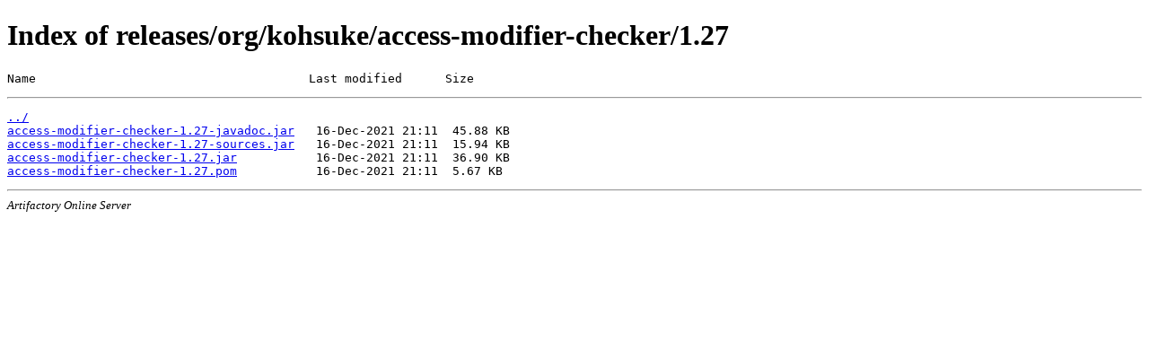

--- FILE ---
content_type: text/html
request_url: https://repo.jenkins-ci.org/releases/org/kohsuke/access-modifier-checker/1.27/
body_size: 930
content:
<!DOCTYPE html>
<html>
<head><meta name="robots" content="noindex" />
<title>Index of releases/org/kohsuke/access-modifier-checker/1.27</title>
</head>
<body>
<h1>Index of releases/org/kohsuke/access-modifier-checker/1.27</h1>
<pre>Name                                      Last modified      Size</pre><hr/>
<pre><a href="../">../</a>
<a href="access-modifier-checker-1.27-javadoc.jar">access-modifier-checker-1.27-javadoc.jar</a>   16-Dec-2021 21:11  45.88 KB
<a href="access-modifier-checker-1.27-sources.jar">access-modifier-checker-1.27-sources.jar</a>   16-Dec-2021 21:11  15.94 KB
<a href="access-modifier-checker-1.27.jar">access-modifier-checker-1.27.jar</a>           16-Dec-2021 21:11  36.90 KB
<a href="access-modifier-checker-1.27.pom">access-modifier-checker-1.27.pom</a>           16-Dec-2021 21:11  5.67 KB
</pre>
<hr/><address style="font-size:small;">Artifactory Online Server</address></body></html>